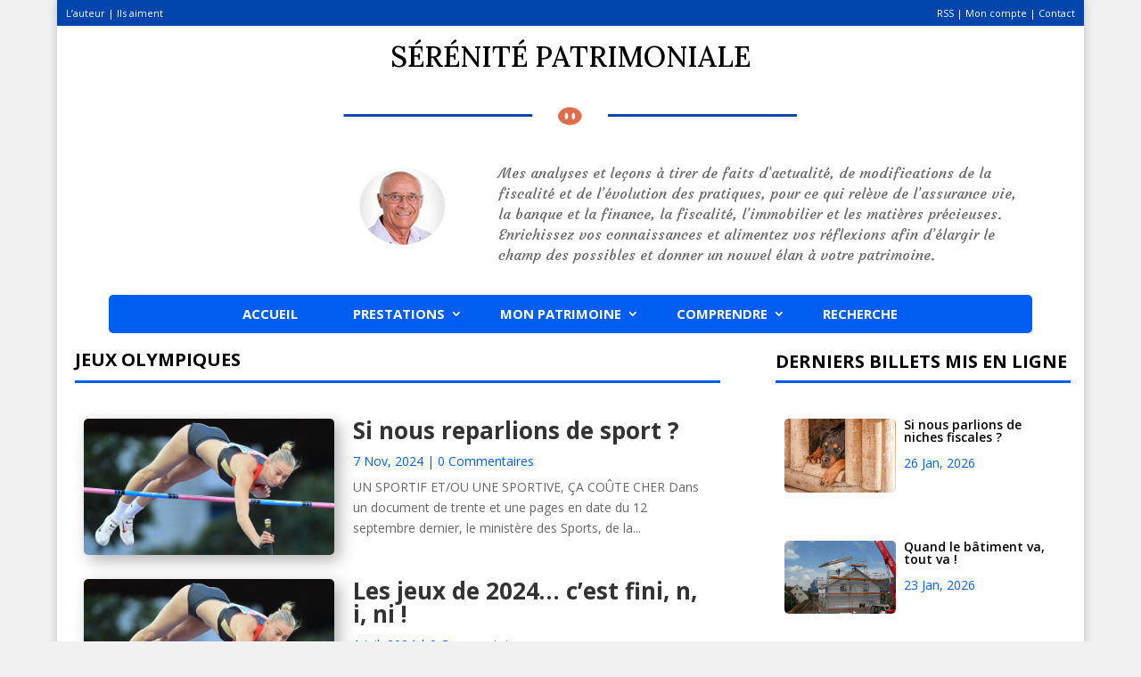

--- FILE ---
content_type: text/css
request_url: https://serenite-patrimoniale.com/wp-content/et-cache/taxonomy/post_tag/822/et-divi-dynamic-tb-15624-tb-15662-tb-15486-late.css?ver=1769437246
body_size: 593
content:
@font-face{font-family:ETmodules;font-display:block;src:url(//serenite-patrimoniale.com/wp-content/themes/Divi/core/admin/fonts/modules/social/modules.eot);src:url(//serenite-patrimoniale.com/wp-content/themes/Divi/core/admin/fonts/modules/social/modules.eot?#iefix) format("embedded-opentype"),url(//serenite-patrimoniale.com/wp-content/themes/Divi/core/admin/fonts/modules/social/modules.woff) format("woff"),url(//serenite-patrimoniale.com/wp-content/themes/Divi/core/admin/fonts/modules/social/modules.ttf) format("truetype"),url(//serenite-patrimoniale.com/wp-content/themes/Divi/core/admin/fonts/modules/social/modules.svg#ETmodules) format("svg");font-weight:400;font-style:normal}

--- FILE ---
content_type: text/css
request_url: https://serenite-patrimoniale.com/wp-content/et-cache/global/et-divi-customizer-global.min.css?ver=1767948178
body_size: 1572
content:
@media (min-width:767px){.pa-blog-list .entry-featured-image-url{width:40%;float:left;margin-bottom:0!important}.pa-blog-list .entry-title,.pa-blog-list .post-meta,.pa-blog-list .post-content{width:60%;float:left;padding-left:30px}}.et_pb_post{border-radius:6px;padding:10px;margin-bottom:1%}.single .post{padding-bottom:10px}.dt-blog .et_pb_post.has-post-thumbnail .entry-featured-image-url{float: left;width: 40%;margin-right: 3%}.dt-blog .et_pb_post.has-post-thumbnail:not(.format-gallery)>.post-content{padding-left: 43%}.woocommerce-MyAccount-navigation{display:none}.woocommerce-MyAccount-content{width:100%!important}.woocommerce a.button.alt,.woocommerce-page a.button.alt{font-size:12px}.ihc-user-page-top-ap-wrapper .ihc-top-level-box{background-color:#0069f6}.ihc-login-template-11 .impu-form-submit input{border:1px solid #004dae;color:#004dae}.ihc-login-template-11 .impu-form-submit input:hover{background-color:#0069f6;border:#0069f6}.grecaptcha-badge{visibility:hidden}.iump-subscription-table-button{display:none}.woocommerce .col2-set .col-2,.woocommerce-page .col2-set .col-2{display:none}.ihc-login-template-11 .impu-form-submit input{border:2px solid #0069f6!important;color:#0069f6!important}.mh-blog-3-2 .entry-featured-image-url{padding-top:66.66%}.woocommerce div.product div.images .woocommerce-product-gallery__trigger{display:none}input.mailpoet_text{font-size:14px!important}.mailpoet_form.mailpoet_form_successfully_send .mailpoet_validate_success{color:#000000}.et_pb_post_title_0_tb_body .et_pb_title_featured_container img{border-radius:10px!important}.et_pb_image_container img,.et_pb_post a img{border-radius:5px!important}

--- FILE ---
content_type: text/css
request_url: https://serenite-patrimoniale.com/wp-content/et-cache/15624/et-core-unified-cpt-15624.min.css?ver=1767948534
body_size: 4105
content:
.et_pb_section_0_tb_header.et_pb_section{padding-top:0px;padding-bottom:0px}.et_pb_row_0_tb_header{background-color:#0045ab}.et_pb_row_0_tb_header.et_pb_row{padding-top:3px!important;padding-bottom:3px!important;padding-top:3px;padding-bottom:3px}.et_pb_row_0_tb_header,body.et_boxed_layout #page-container .et_pb_row_0_tb_header.et_pb_row,body.et_boxed_layout.et_pb_pagebuilder_layout.single #page-container #et-boc .et-l .et_pb_row_0_tb_header.et_pb_row,body.et_boxed_layout.et_pb_pagebuilder_layout.single.et_full_width_page #page-container #et-boc .et-l .et_pb_row_0_tb_header.et_pb_row,body.et_boxed_layout.et_pb_pagebuilder_layout.single.et_full_width_portfolio_page #page-container #et-boc .et-l .et_pb_row_0_tb_header.et_pb_row,.et_pb_menu_0_tb_header{width:100%;max-width:100%}.et_pb_text_0_tb_header{font-size:11px;padding-left:10px!important}.et_pb_text_1_tb_header{font-size:11px;padding-right:10px!important}.et_pb_text_2_tb_header.et_pb_text,.et_pb_text_3_tb_header.et_pb_text{color:#000000!important}.et_pb_text_2_tb_header{font-family:'Lora',Georgia,"Times New Roman",serif;font-size:32px;padding-bottom:5px!important}.et_pb_text_3_tb_header{line-height:1em;font-family:'Lora',Georgia,"Times New Roman",serif;font-size:32px;line-height:1em;padding-bottom:5px!important}.et_pb_row_2_tb_header.et_pb_row{padding-top:0px!important;padding-bottom:0px!important;padding-top:0px;padding-bottom:0px}.et_pb_image_0_tb_header{padding-top:0px;padding-bottom:0px;margin-top:-15px!important;width:50%;text-align:center}.et_pb_row_3_tb_header.et_pb_row{padding-top:40px!important;padding-top:40px}.et_pb_image_1_tb_header{text-align:right;margin-right:0}.et_pb_text_4_tb_header{font-family:'Courgette',handwriting;font-size:16px}.et_pb_row_4_tb_header.et_pb_row{padding-top:10px!important;padding-bottom:0px!important;padding-top:10px;padding-bottom:0px}.et_pb_menu_0_tb_header.et_pb_menu ul li a{font-weight:700;text-transform:uppercase;font-size:15px;line-height:1.8em}.et_pb_menu_0_tb_header.et_pb_menu{background-color:#005df2;border-radius:5px 5px 5px 5px}.et_pb_menu_0_tb_header.et_pb_menu .et-menu-nav li a{padding-left:20px;padding-right:20px}.et_pb_menu_0_tb_header.et_pb_menu .et-menu-nav li ul.sub-menu{width:250px;padding-top:10px;padding-bottom:5px;padding-right:0px;padding-left:0px}.et_pb_menu_0_tb_header.et_pb_menu .et-menu-nav li ul.sub-menu a{padding-left:0px;padding-right:0px;font-size:13px;padding-top:0px;padding-bottom:5px}.et_pb_menu_0_tb_header.et_pb_menu ul li.current-menu-item a,.et_pb_menu_0_tb_header.et_pb_menu .nav li ul.sub-menu a{color:#FFFFFF!important}.et_pb_menu_0_tb_header.et_pb_menu .nav li ul{background-color:#0045ab!important;border-color:#005df2}.et_pb_menu_0_tb_header.et_pb_menu .et_mobile_menu{border-color:#005df2}.et_pb_menu_0_tb_header.et_pb_menu .et_mobile_menu,.et_pb_menu_0_tb_header.et_pb_menu .et_mobile_menu ul{background-color:#005df2!important}.et_pb_menu_0_tb_header .et_pb_menu_inner_container>.et_pb_menu__logo-wrap,.et_pb_menu_0_tb_header .et_pb_menu__logo-slot{width:auto;max-width:100%}.et_pb_menu_0_tb_header .et_pb_menu_inner_container>.et_pb_menu__logo-wrap .et_pb_menu__logo img,.et_pb_menu_0_tb_header .et_pb_menu__logo-slot .et_pb_menu__logo-wrap img{height:auto;max-height:none}.et_pb_menu_0_tb_header .mobile_nav .mobile_menu_bar:before,.et_pb_menu_0_tb_header .et_pb_menu__icon.et_pb_menu__search-button,.et_pb_menu_0_tb_header .et_pb_menu__icon.et_pb_menu__close-search-button,.et_pb_menu_0_tb_header .et_pb_menu__icon.et_pb_menu__cart-button{color:#FFFFFF}.et_pb_menu_0_tb_header.et_pb_module{margin-left:auto!important;margin-right:auto!important}@media only screen and (min-width:981px){.et_pb_text_3_tb_header{display:none!important}}@media only screen and (max-width:980px){.et_pb_image_0_tb_header .et_pb_image_wrap img,.et_pb_image_1_tb_header .et_pb_image_wrap img{width:auto}}@media only screen and (min-width:768px) and (max-width:980px){.et_pb_text_3_tb_header{display:none!important}}@media only screen and (max-width:767px){.et_pb_text_2_tb_header,.et_pb_row_3_tb_header{display:none!important}.et_pb_image_0_tb_header .et_pb_image_wrap img,.et_pb_image_1_tb_header .et_pb_image_wrap img{width:auto}}

--- FILE ---
content_type: text/css
request_url: https://serenite-patrimoniale.com/wp-content/et-cache/15662/et-core-unified-cpt-deferred-15662.min.css?ver=1767948258
body_size: 2776
content:
.et_pb_section_0_tb_body.et_pb_section{padding-top:10px;padding-bottom:10px}.et_pb_row_0_tb_body.et_pb_row{padding-top:0px!important;padding-right:0px!important;padding-bottom:0px!important;padding-left:0px!important;margin-top:0px!important;margin-right:20px!important;margin-bottom:0px!important;margin-left:20px!important;padding-top:0px;padding-right:0px;padding-bottom:0px;padding-left:0px}.et_pb_row_0_tb_body,body.et_boxed_layout #page-container .et_pb_row_0_tb_body.et_pb_row,body.et_boxed_layout.et_pb_pagebuilder_layout.single #page-container #et-boc .et-l .et_pb_row_0_tb_body.et_pb_row,body.et_boxed_layout.et_pb_pagebuilder_layout.single.et_full_width_page #page-container #et-boc .et-l .et_pb_row_0_tb_body.et_pb_row,body.et_boxed_layout.et_pb_pagebuilder_layout.single.et_full_width_portfolio_page #page-container #et-boc .et-l .et_pb_row_0_tb_body.et_pb_row{width:97%}.et_pb_text_0_tb_body h1{font-weight:700;text-transform:uppercase;font-size:20px;color:#000000!important}.et_pb_text_0_tb_body{padding-top:10px!important;margin-bottom:-7px!important}.et_pb_text_1_tb_body.et_pb_text,.et_pb_text_2_tb_body.et_pb_text,.et_pb_text_3_tb_body.et_pb_text{color:#000000!important}.et_pb_text_1_tb_body{font-weight:700;font-size:20px}.et_pb_blog_0_tb_body .et_pb_post .entry-title a,.et_pb_blog_0_tb_body .not-found-title{font-weight:700!important}.et_pb_blog_0_tb_body .et_pb_post .post-meta,.et_pb_blog_0_tb_body .et_pb_post .post-meta a,#left-area .et_pb_blog_0_tb_body .et_pb_post .post-meta,#left-area .et_pb_blog_0_tb_body .et_pb_post .post-meta a,.et_pb_blog_1_tb_body .et_pb_post .post-meta,.et_pb_blog_1_tb_body .et_pb_post .post-meta a,#left-area .et_pb_blog_1_tb_body .et_pb_post .post-meta,#left-area .et_pb_blog_1_tb_body .et_pb_post .post-meta a{color:#005df2!important}.et_pb_blog_0_tb_body{margin-right:1px!important}.et_pb_blog_0_tb_body .et_pb_post .entry-featured-image-url,.et_pb_blog_0_tb_body .et_pb_post img,.et_pb_blog_0_tb_body .et_pb_post .et_pb_slides,.et_pb_blog_0_tb_body .et_pb_post .et_pb_video_overlay{box-shadow:6px 6px 18px 0px rgba(0,0,0,0.3)}.et_pb_blog_0_tb_body .entry-title{margin-top:-30px}.et_pb_blog_0_tb_body .post-content{float:left;width:57%}.et_pb_blog_0_tb_body .entry-featured-image-url img{float: left;width: 40%;margin-right: 3%}.et_pb_text_2_tb_body,.et_pb_text_3_tb_body{font-weight:700;font-size:20px;padding-top:10px!important}.et_pb_blog_1_tb_body .et_pb_post .entry-title a,.et_pb_blog_1_tb_body .not-found-title{font-weight:600!important;color:#000000!important}.et_pb_blog_1_tb_body .et_pb_post .entry-title,.et_pb_blog_1_tb_body .not-found-title{font-size:14px!important}.et_pb_column_0_tb_body{padding-top:0px;padding-bottom:0px}.et_pb_column_1_tb_body{padding-top:0px;padding-right:0px;padding-bottom:0px}.et_pb_social_media_follow_network_0_tb_body a.icon{background-color:#007bb6!important}